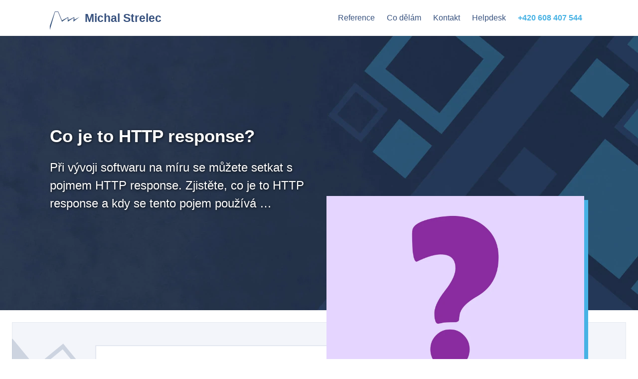

--- FILE ---
content_type: text/html; charset=UTF-8
request_url: https://www.strelec.pro/slovnik-vyvojare/co-je-to/http-response
body_size: 5232
content:
<!DOCTYPE html><html lang="cs">
    <head>
        <meta charset="utf-8">
        <title>Co je to HTTP response? | Michal Strelec</title><meta name="description" content="Při vývoji softwaru na míru se můžete setkat s pojmem HTTP response. Zjistěte, co je to HTTP response a kdy se tento pojem používá …">
<meta property="og:url" content="https://www.strelec.pro/slovnik-vyvojare/co-je-to/http-response">
<meta property="og:type" content="website">
<meta property="og:locale" content="cs_CZ">
<meta property="og:title" content="Co je to HTTP response?">
<meta property="og:description" content="Při vývoji softwaru na míru se můžete setkat s pojmem HTTP response. Zjistěte, co je to HTTP response a kdy se tento pojem používá …">
<meta property="og:image" content="https://www.strelec.pro/img/napsal/slovnik.webp">
<meta name="robots" content="index, follow">
<meta name="viewport" content="width=device-width, initial-scale=1, shrink-to-fit=no">
<meta name="author" content="Michal Strelec"><link href="/css/bootstrap/bootstrap.min.css?c=0db8a2a4" media="screen, print" rel="stylesheet" type="text/css">
<link href="/fa/css/all.min.css?c=0db8a2a4" media="screen, print" rel="stylesheet" type="text/css">
<link href="/css/style.css?c=0db8a2a4" media="screen, print" rel="stylesheet" type="text/css"><!--[if lt IE 9]><script  src="/js/html5shiv.min.js?c=0db8a2a4"></script><![endif]-->
<!--[if lt IE 9]><script  src="/js/respond.min.js?c=0db8a2a4"></script><![endif]-->
<script  src="/js/jquery-3.4.1.min.js?c=0db8a2a4"></script>
<script  src="/js/bootstrap/bootstrap.min.js?c=0db8a2a4"></script>
<script  src="/js/script.js?c=0db8a2a4"></script><style media="screen">
<!--

                        .bg-whbl-covered-left-rev {
                            background-position: left -650px bottom;
                            background-size: contain;
                        }

                        @media (min-width: 992px) {
                            .bg-whbl-covered-left-rev {
                                background-position: left -550px bottom 0px;
                                background-size: 70%;
                            }
                        }
                        @media (min-width: 1200px) {
                            .bg-whbl-covered-left-rev {
                                background-position: left -350px top 0px;
                                background-size: contain;
                            }
                        }
                        @media (min-width: 1500px) {
                            .bg-whbl-covered-left-rev {
                                background-position: left -170px center;
                            }
                        }
                
-->
</style>
<style media="screen">
<!--

                        .bg-whbl-covered-left-rev {
                            background-position: left -650px bottom;
                            background-size: contain;
                        }

                        @media (min-width: 992px) {
                            .bg-whbl-covered-left-rev {
                                background-position: left -550px bottom 0px;
                                background-size: 70%;
                            }
                        }
                        @media (min-width: 1200px) {
                            .bg-whbl-covered-left-rev {
                                background-position: left -350px top 0px;
                                background-size: contain;
                            }
                        }
                        @media (min-width: 1500px) {
                            .bg-whbl-covered-left-rev {
                                background-position: left -170px center;
                            }
                        }
                
-->
</style>        <link rel="apple-touch-icon" sizes="144x144" href="/img/apple-touch-icon-144-precomposed.png">
        <link rel="apple-touch-icon" sizes="114x114" href="/img/apple-touch-icon-114-precomposed.png">
        <link rel="apple-touch-icon" sizes="72x72" href="/img/apple-touch-icon-72-precomposed.png">
        <link rel="apple-touch-icon" sizes="57x57" href="/img/apple-touch-icon-57-precomposed.png">
        <link rel="shortcut icon" type="image/vnd.microsoft.icon" href="/img/favicon.ico">
        <link rel="icon" type="image/png" href="/img/favicon.png">
                    </head>
    <body>
                <header>
            <div class="container">
    <nav class="navbar navbar-expand-lg navbar-light">
        <a class="navbar-brand" href="https://www.strelec.pro/">Michal Strelec</a>
        <button class="navbar-toggler" type="button" data-toggle="collapse" data-target="#msnavbar">
            <span class="navbar-toggler-icon"></span>
        </button>
        <div class="collapse navbar-collapse" id="msnavbar">
            <ul class="navbar-nav ml-auto">
                                    <li class="nav-item">
            <a href="https://www.strelec.pro/fungujici-informacni-systemy" class="nav-link">
                                <span class="position-relative">
                    Reference                </span>
            </a>
                    </li>
                            <li class="nav-item">
            <a href="https://www.strelec.pro/vice" class="nav-link">
                                <span class="position-relative">
                    Co dělám                </span>
            </a>
                    </li>
                            <li class="nav-item">
            <a href="https://www.strelec.pro/kontakt" class="nav-link">
                                <span class="position-relative">
                    Kontakt                </span>
            </a>
                    </li>
                            <li class="nav-item">
            <a href="https://www.strelec.pro/helpdesk" class="nav-link">
                                <span class="position-relative">
                    Helpdesk                </span>
            </a>
                    </li>
                            <li class="nav-item font-weight-bold text-primary">
            <a href="tel:+420608407544" class="nav-link">
                                <span class="position-relative">
                    +420 608 407 544                </span>
            </a>
                    </li>
    </ul>


        </div>
    </nav>
</div>



            <div class="header-cover text-white">
    <div class="container" style="height: 100%;">
        <div class="row align-items-md-center" style="height: 100%;">
            <div class="col-md-8 col-xl-6 py-5">
                                    <h1>Co je to HTTP response?</h1>
                                                    <p class="lead mt-4">
                        Při vývoji softwaru na míru se můžete setkat s pojmem HTTP response. Zjistěte, co je to HTTP response a kdy se tento pojem používá …                    </p>
                            </div>
                            <div class="col-md-8 offset-md-3 col-lg-7 offset-lg-5 col-xl-6 offset-xl-0" style="max-height: 100%;">
                    <div class="pl-2">
                        <div class="bg-bl img-box">
                            <img src="/img/napsal/question.webp" alt="Co je to HTTP response?" class="img-fluid">
                        </div>
                    </div>
                </div>
                    </div>
            </div>
</div>


        </header>

        <main>
            <div class="container-fluid">
    <div class="row">
        <div class="col px-0 py-4 p-md-4">
                        <div class="bg-whbl bg-whbl-bordered bg-whbl-covered-left-rev py-5 d-none d-md-block" style="min-height: 630px;"></div>
        </div>
    </div>
</div>
<section>
    <div class="container-fluid">
        <div class="row">
            <div class="col px-0 p-md-4">
                <div class="container py-md-5">
                    <div class="row">
                        <div class="col-lg-11 col-xl-10 offset-xl-1">
                            <div class="bg-md-white text-medium napsal-post">
                                <h2 class="text-left my-3">
                                    Co je to HTTP response při vývoji softwaru na míru
                                </h2>
                                <div class="h2-after mb-5">
                                    <div></div>
                                </div>
                                <p>
                                    Při vývoji softwaru na míru, obzvlášť pak při vývoji webových aplikací, se můžete setkat s pojmem <a href="https://www.strelec.pro/slovnik-vyvojare/co-je-to/http"><u>HTTP</u></a> <a href="https://www.strelec.pro/slovnik-vyvojare/co-je-to/response"><u>Response</u></a>. <a href="https://www.strelec.pro/slovnik-vyvojare/co-je-to/http"><u>HTTP</u></a> <a href="https://www.strelec.pro/slovnik-vyvojare/co-je-to/response"><u>Response</u></a> je v informatice odpověď webového serveru na <a href="https://www.strelec.pro/slovnik-vyvojare/co-je-to/http"><u>HTTP</u></a> <a href="https://www.strelec.pro/slovnik-vyvojare/co-je-to/request"><u>request</u></a>, který na webový server provádí klientský software, a na který webový server odpovídá. <a href="https://www.strelec.pro/slovnik-vyvojare/co-je-to/http"><u>HTTP</u></a> <a href="https://www.strelec.pro/slovnik-vyvojare/co-je-to/response"><u>Response</u></a> obsahuje zpravidla záhlaví odpovědi a tělo odpovědi. Tělo odpovědi je pak prázdné, nebo obsahuje další data, například HTML <a href="https://www.strelec.pro/slovnik-vyvojare/co-je-to/zdrojovy-kod"><u>zdrojový kód</u></a>. Webový server při dotazování spolu s <a href="https://www.strelec.pro/slovnik-vyvojare/co-je-to/http"><u>HTTP</u></a> <a href="https://www.strelec.pro/slovnik-vyvojare/co-je-to/response"><u>Response</u></a> vrátí také <a href="https://www.strelec.pro/slovnik-vyvojare/co-je-to/http"><u>HTTP</u></a> stavový kód (<a href="https://www.strelec.pro/slovnik-vyvojare/co-je-to/http"><u>HTTP</u></a> status code). Ten může mít různé hodnoty, podle toho jak se povedlo, případně nepovedlo na serveru zpracovat daný <a href="https://www.strelec.pro/slovnik-vyvojare/co-je-to/http-request"><u>HTTP Request</u></a>. V ideálním případě webový server odpoví stavovým kódem 200.                                </p>
                                <p>
                                    Pokud potřebujete software na míru, který bude komunikovat pomocí <a href="https://www.strelec.pro/slovnik-vyvojare/co-je-to/http"><u>HTTP</u></a> responsů, rád Vám s ním pomohu.                                </p>
                                <div class="bg-whbl bg-whbl-bordered px-3 px-md-5 py-5 my-5">
    <p class="m-0 mb-2">
        <strong class="d-inline-block mb-2">Ing. Michal Strelec</strong>
        <span class="d-none d-lg-inline-block mx-0 mx-xl-2">|</span><br class="d-lg-none">
        <a href="mailto:michal@strelec.pro" class="font-weight-bold text-primary d-inline-block mb-2">michal@strelec.pro</a>
        <span class="d-none d-lg-inline-block mx-0 mx-xl-2">|</span><br class="d-lg-none">
        <a href="tel:+420608407544" class="font-weight-bold text-primary d-inline-block mb-2">+420 608 407 544</a>
    </p>
    <p class="m-0 mb-4">
        <a href="https://www.strelec.pro/helpdesk/contactforms/contactform/fill"
           class="btn btn-primary btn-sm">
            <i class="far fa-envelope"></i> Poslat zprávu
        </a>
        <a href="https://www.strelec.pro/fungujici-informacni-systemy"
           class="btn btn-outline-secondary btn-sm">
            <i class="fas fa-search"></i> Reference
        </a>
    </p>
    <p class="font-italic">
        Jsem softwarový inženýr na volné noze a zkušený vývojář informačních systémů a webových aplikací na míru. Nabízím
        dlouhodobé a spolehlivé partnerství při vývoji, provozu, rozšiřování a podpoře softwarového řešení.
        Mám přes 16 let zkušeností a úspěšně jsem
        realizoval více než 35 projektů webových aplikací a informačních systémů.
        Kancelář mám v hlavním městě Praha, své služby ale poskytuji také na dálku po celé České republice.
    </p>
    <h3 class="font-italic">
        Zajímá Vás více informací?
    </h3>
    <p class="font-italic m-0">
        Přečtěte si podrobněji, jak budeme postupovat při
        <a href="https://www.strelec.pro/vice" class="font-weight-bold text-primary">
            vývoji softwaru na míru</a>,
        nebo si stáhněte moji
        <a href="https://www.strelec.pro/files/V%C3%BDvoj%20softwaru%20na%20m%C3%ADru%20-%20Michal%20Strelec.pdf" class="font-weight-bold text-primary">
            vizitku s podrobnými informacemi v PDF</a>.
        Pokud Vás blíže zajímá moje práce, prohlédněte si
        <a href="https://www.strelec.pro/fungujici-informacni-systemy#me-reference" class="font-weight-bold text-primary">
            moje reference</a>, nebo
        <a href="https://www.strelec.pro/helpdesk/contactforms/contactform/fill"
           class="font-weight-bold text-primary"> mě kontaktujte </a> a zeptejte se na více informací &hellip;
    </p>
</div>

                                <div class="text-left my-5">
                                    <a href="https://www.strelec.pro/slovnik-vyvojare" class="btn btn-simple btn-lg px-3 px-md-5">
                                        <i class="fas fa-chevron-left mr-3"></i> Zpět na seznam
                                    </a>
                                </div>
                            </div>
                        </div>
                    </div>
                </div>
            </div>
        </div>
    </div>
</section>




        </main>

        <footer class="text-white d-print-none">
    <div class="container pt-4">
        <div class="row">
            <div class="col-md-8 col-lg-6 col-xl-5">
                <a href="https://www.strelec.pro/" class="logo">
                    <div class="text-white">Michal Strelec</div>
                </a>
                <p class="lead">
                    Jsem zkušený vývojář informačních systémů na míru
                    a pomůžu Vám realizovat Vaši vizi. Tvořím webové aplikace,
                    které Vám pomáhají podnikat efektivněji.
                </p>
            </div>
        </div>
        <div class="row row-cols-1 row-cols-md-2 row-cols-lg-3 row-cols-xl-4 my-5">
            <div class="col py-2 py-lg-0">
                <a href="https://www.strelec.pro/napsal"
                   class="napsal-link">
                    <strong>Napsal vývojář informačních systémů</strong>
                </a>
            </div>
                            <div class="col py-2 py-lg-0">
                    <a href="https://www.strelec.pro/napsal/multi-eshopovy-system-na-miru"
                       class="napsal-link napsal-link-item">
                        <strong>Multi e-shopový systém</strong>
                    </a>
                </div>
                            <div class="col py-2 py-lg-0">
                    <a href="https://www.strelec.pro/napsal/reseni-mobilni-aplikace"
                       class="napsal-link napsal-link-item">
                        <strong>Řešení mobilní aplikace</strong>
                    </a>
                </div>
                            <div class="col py-2 py-lg-0">
                    <a href="https://www.strelec.pro/napsal/vlastni-reseni-nebo-software-jako-sluzba"
                       class="napsal-link napsal-link-item">
                        <strong>Vlastní řešení nebo software jako služba?</strong>
                    </a>
                </div>
                            <div class="col py-2 py-lg-0">
                    <a href="https://www.strelec.pro/napsal/jak-jsme-propojili-rezervacni-system-se-slevomat-partner-api"
                       class="napsal-link napsal-link-item">
                        <strong>Napojení na Slevomat Partner API</strong>
                    </a>
                </div>
                            <div class="col py-2 py-lg-0">
                    <a href="https://www.strelec.pro/napsal/webovy-crawler-pro-sber-clanku-z-internetu"
                       class="napsal-link napsal-link-item">
                        <strong>Webový crawler pro sběr článků</strong>
                    </a>
                </div>
                            <div class="col py-2 py-lg-0">
                    <a href="https://www.strelec.pro/napsal/jak-funguje-webova-aplikace"
                       class="napsal-link napsal-link-item">
                        <strong>Jak funguje webová aplikace?</strong>
                    </a>
                </div>
                            <div class="col py-2 py-lg-0">
                    <a href="https://www.strelec.pro/napsal/vyvoj-udrzitelneho-weboveho-crawleru"
                       class="napsal-link napsal-link-item">
                        <strong>Projekt webového crawleru</strong>
                    </a>
                </div>
                            <div class="col py-2 py-lg-0">
                    <a href="https://www.strelec.pro/napsal/webova-aplikace-pro-seo-analyzu"
                       class="napsal-link napsal-link-item">
                        <strong>Aplikace pro SEO analýzu</strong>
                    </a>
                </div>
                            <div class="col py-2 py-lg-0">
                    <a href="https://www.strelec.pro/napsal/webova-aplikace-vs-desktopova-aplikace"
                       class="napsal-link napsal-link-item">
                        <strong>Webová vs desktopová aplikace</strong>
                    </a>
                </div>
                            <div class="col py-2 py-lg-0">
                    <a href="https://www.strelec.pro/napsal/slevomat-partner-api"
                       class="napsal-link napsal-link-item">
                        <strong>Slevomat Partner API</strong>
                    </a>
                </div>
                            <div class="col py-2 py-lg-0">
                    <a href="https://www.strelec.pro/napsal/co-je-to-webovy-crawler-a-na-co-se-pouziva"
                       class="napsal-link napsal-link-item">
                        <strong>Co je to webový crawler?</strong>
                    </a>
                </div>
                            <div class="col py-2 py-lg-0">
                    <a href="https://www.strelec.pro/napsal/co-je-to-webova-aplikace"
                       class="napsal-link napsal-link-item">
                        <strong>Webová aplikace</strong>
                    </a>
                </div>
                            <div class="col py-2 py-lg-0">
                    <a href="https://www.strelec.pro/napsal/jak-vybrat-erp-system-pro-firmu"
                       class="napsal-link napsal-link-item">
                        <strong>Jak vybrat ERP systém</strong>
                    </a>
                </div>
                            <div class="col py-2 py-lg-0">
                    <a href="https://www.strelec.pro/napsal/provoz-erp-systemu"
                       class="napsal-link napsal-link-item">
                        <strong>Provoz ERP systému</strong>
                    </a>
                </div>
                            <div class="col py-2 py-lg-0">
                    <a href="https://www.strelec.pro/napsal/prizpusobeni-erp-systemu-na-miru"
                       class="napsal-link napsal-link-item">
                        <strong>ERP systém na míru</strong>
                    </a>
                </div>
                            <div class="col py-2 py-lg-0">
                    <a href="https://www.strelec.pro/napsal/podpora-erp-systemu"
                       class="napsal-link napsal-link-item">
                        <strong>Podpora ERP systému</strong>
                    </a>
                </div>
                            <div class="col py-2 py-lg-0">
                    <a href="https://www.strelec.pro/napsal/logisticky-informacni-system"
                       class="napsal-link napsal-link-item">
                        <strong>Logistický informační systém</strong>
                    </a>
                </div>
                            <div class="col py-2 py-lg-0">
                    <a href="https://www.strelec.pro/napsal/co-je-to-api"
                       class="napsal-link napsal-link-item">
                        <strong>Co je API</strong>
                    </a>
                </div>
                            <div class="col py-2 py-lg-0">
                    <a href="https://www.strelec.pro/napsal/kdy-se-vyplati-investice-do-vyvoje-vlastniho-erp-systemu-na-miru"
                       class="napsal-link napsal-link-item">
                        <strong>Kdy se vyplatí investovat do ERP</strong>
                    </a>
                </div>
                        <div class="col py-2 py-lg-0">
                <a href="https://www.strelec.pro/napsal/vyvoj-webovych-aplikaci"
                   class="napsal-link napsal-link-item">
                    <strong>Vývoj webových aplikací</strong>
                </a>
            </div>
            <div class="col py-2 py-lg-0">
                <a href="https://www.strelec.pro/napsal/tvorba-webovych-aplikaci"
                   class="napsal-link napsal-link-item">
                    <strong>Tvorba webových aplikací</strong>
                </a>
            </div>
            <div class="col py-2 py-lg-0">
                <a href="https://www.strelec.pro/napsal/webove-aplikace-na-miru"
                   class="napsal-link napsal-link-item">
                    <strong>Webové aplikace na míru</strong>
                </a>
            </div>
            <div class="col py-2 py-lg-0">
                <a href="https://www.strelec.pro/napsal/vyvoj-informacnich-systemu"
                   class="napsal-link napsal-link-item">
                    <strong>Vývoj informačních systémů</strong>
                </a>
            </div>
            <div class="col py-2 py-lg-0">
                <a href="https://www.strelec.pro/napsal/vyvoj-softwaru-na-miru"
                   class="napsal-link napsal-link-item">
                    <strong>Vývoj softwaru na míru</strong>
                </a>
            </div>
            <div class="col py-2 py-lg-0">
                <a href="https://www.strelec.pro/region"
                   class="napsal-link napsal-link-item">
                    <strong>Vývoj softwaru v regionech</strong>
                </a>
            </div>
            <div class="col py-2 py-lg-0">
                <a href="https://www.strelec.pro/napsal/galerie"
                   class="napsal-link napsal-link-item">
                    <strong>Příklady systémů a aplikací</strong>
                </a>
            </div>
            <div class="col py-2 py-lg-0">
                <a href="https://www.strelec.pro/slovnik-vyvojare"
                   class="napsal-link napsal-link-item">
                    <strong>Slovník vývojáře</strong>
                </a>
            </div>
            <div class="col py-2 py-lg-0">
                <a href="https://www.strelec.pro/dela"
                   class="napsal-link napsal-link-item">
                    <strong>Software na míru</strong>
                </a>
            </div>
            <div class="col py-2 py-lg-0">
                <a href="https://www.strelec.pro/fungujici-informacni-systemy"
                   class="napsal-link napsal-link-item">
                    <strong>Moje reference</strong>
                </a>
            </div>
            <div class="col py-2 py-lg-0">
                <a href="https://www.strelec.pro/vice"
                   class="napsal-link napsal-link-item">
                    <strong>Co dělám</strong>
                </a>
            </div>
            <div class="col py-2 py-lg-0">
                <a href="https://www.strelec.pro/kontakt"
                   class="napsal-link napsal-link-item">
                    <strong>Kontakt na vývojáře</strong>
                </a>
            </div>
        </div>
                <div class="my-3">
                            <a href="https://www.strelec.pro/dela/webova-aplikace/pro-podnikani" class="mr-2 py-2 py-lg-0 d-block d-md-inline napsal-link napsal-link-item">
                    <i class="fa fa-desktop"></i>
                    Webová aplikace pro podnikání                </a>
                            <a href="https://www.strelec.pro/dela/software-na-miru/pro-podnikani" class="mr-2 py-2 py-lg-0 d-block d-md-inline napsal-link napsal-link-item">
                    <i class="fa fa-desktop"></i>
                    Software pro podnikání                </a>
                            <a href="https://www.strelec.pro/dela/software-na-miru/pro-nacitani-qr-kodu" class="mr-2 py-2 py-lg-0 d-block d-md-inline napsal-link napsal-link-item">
                    <i class="fa fa-desktop"></i>
                    Software pro načítání QR kódů                </a>
                            <a href="https://www.strelec.pro/dela/informacni-system/pro-rozvoz-baliku" class="mr-2 py-2 py-lg-0 d-block d-md-inline napsal-link napsal-link-item">
                    <i class="fa fa-desktop"></i>
                    Informační systém pro rozvoz balíků                </a>
                            <a href="https://www.strelec.pro/dela/webova-aplikace/pro-posilovnu" class="mr-2 py-2 py-lg-0 d-block d-md-inline napsal-link napsal-link-item">
                    <i class="fa fa-desktop"></i>
                    Webová aplikace pro posilovnu                </a>
                            <a href="https://www.strelec.pro/dela/software-na-miru/pro-firmu" class="mr-2 py-2 py-lg-0 d-block d-md-inline napsal-link napsal-link-item">
                    <i class="fa fa-desktop"></i>
                    Software pro firmu                </a>
                            <a href="https://www.strelec.pro/dela/informacni-system/pro-fitness-centrum" class="mr-2 py-2 py-lg-0 d-block d-md-inline napsal-link napsal-link-item">
                    <i class="fa fa-desktop"></i>
                    Informační systém pro fitness centrum                </a>
                            <a href="https://www.strelec.pro/dela/informacni-system/pro-firmu" class="mr-2 py-2 py-lg-0 d-block d-md-inline napsal-link napsal-link-item">
                    <i class="fa fa-desktop"></i>
                    Informační systém pro firmu                </a>
                            <a href="https://www.strelec.pro/dela/software-na-miru/muze-zakaznik-zadavat-objednavky" class="mr-2 py-2 py-lg-0 d-block d-md-inline napsal-link napsal-link-item">
                    <i class="fa fa-desktop"></i>
                    Software, do kterého může zákazník zadávat objednávky                </a>
                            <a href="https://www.strelec.pro/dela/webova-aplikace/pro-zaznamenavani-servisnich-cinnosti-na-vytahu" class="mr-2 py-2 py-lg-0 d-block d-md-inline napsal-link napsal-link-item">
                    <i class="fa fa-desktop"></i>
                    Webová aplikace pro zaznamenávání servisních činností na výtahu                </a>
                            <a href="https://www.strelec.pro/dela/webova-aplikace/pro-rozvoz-baliku" class="mr-2 py-2 py-lg-0 d-block d-md-inline napsal-link napsal-link-item">
                    <i class="fa fa-desktop"></i>
                    Webová aplikace pro rozvoz balíků                </a>
                            <a href="https://www.strelec.pro/dela/informacni-system/pro-zaznamenavani-servisnich-cinnosti-na-vytahu" class="mr-2 py-2 py-lg-0 d-block d-md-inline napsal-link napsal-link-item">
                    <i class="fa fa-desktop"></i>
                    Informační systém pro zaznamenávání servisních činností na výtahu                </a>
                            <a href="https://www.strelec.pro/dela/informacni-system/muze-zakaznik-zadavat-objednavky" class="mr-2 py-2 py-lg-0 d-block d-md-inline napsal-link napsal-link-item">
                    <i class="fa fa-desktop"></i>
                    Informační systém, do kterého může zákazník zadávat objednávky                </a>
                            <a href="https://www.strelec.pro/dela/software-na-miru/pro-posilovnu" class="mr-2 py-2 py-lg-0 d-block d-md-inline napsal-link napsal-link-item">
                    <i class="fa fa-desktop"></i>
                    Software pro posilovnu                </a>
                            <a href="https://www.strelec.pro/dela/informacni-system/pro-posilovnu" class="mr-2 py-2 py-lg-0 d-block d-md-inline napsal-link napsal-link-item">
                    <i class="fa fa-desktop"></i>
                    Informační systém pro posilovnu                </a>
                            <a href="https://www.strelec.pro/dela/webova-aplikace/muze-zakaznik-zadavat-objednavky" class="mr-2 py-2 py-lg-0 d-block d-md-inline napsal-link napsal-link-item">
                    <i class="fa fa-desktop"></i>
                    Webová aplikace, do které může zákazník zadávat objednávky                </a>
                            <a href="https://www.strelec.pro/dela/informacni-system/na-zakazku" class="mr-2 py-2 py-lg-0 d-block d-md-inline napsal-link napsal-link-item">
                    <i class="fa fa-desktop"></i>
                    Informační systém na zakázku                </a>
                            <a href="https://www.strelec.pro/dela/webova-aplikace/na-zakazku" class="mr-2 py-2 py-lg-0 d-block d-md-inline napsal-link napsal-link-item">
                    <i class="fa fa-desktop"></i>
                    Webová aplikace na zakázku                </a>
                            <a href="https://www.strelec.pro/dela/software-na-miru/na-zakazku" class="mr-2 py-2 py-lg-0 d-block d-md-inline napsal-link napsal-link-item">
                    <i class="fa fa-desktop"></i>
                    Software na zakázku                </a>
                            <a href="https://www.strelec.pro/dela/software-na-miru/pro-rozvoz-baliku" class="mr-2 py-2 py-lg-0 d-block d-md-inline napsal-link napsal-link-item">
                    <i class="fa fa-desktop"></i>
                    Software pro rozvoz balíků                </a>
                            <a href="https://www.strelec.pro/dela/informacni-system/pro-podnikani" class="mr-2 py-2 py-lg-0 d-block d-md-inline napsal-link napsal-link-item">
                    <i class="fa fa-desktop"></i>
                    Informační systém pro podnikání                </a>
                            <a href="https://www.strelec.pro/dela/software-na-miru/pro-zaznamenavani-servisnich-cinnosti-na-vytahu" class="mr-2 py-2 py-lg-0 d-block d-md-inline napsal-link napsal-link-item">
                    <i class="fa fa-desktop"></i>
                    Software pro zaznamenávání servisních činností na výtahu                </a>
                            <a href="https://www.strelec.pro/dela/webova-aplikace/pro-nacitani-qr-kodu" class="mr-2 py-2 py-lg-0 d-block d-md-inline napsal-link napsal-link-item">
                    <i class="fa fa-desktop"></i>
                    Webová aplikace pro načítání QR kódů                </a>
                            <a href="https://www.strelec.pro/dela/informacni-system/pro-nacitani-carovych-kodu" class="mr-2 py-2 py-lg-0 d-block d-md-inline napsal-link napsal-link-item">
                    <i class="fa fa-desktop"></i>
                    Informační systém pro načítání čárových kódů                </a>
                            <a href="https://www.strelec.pro/dela/software-na-miru/pro-nacitani-carovych-kodu" class="mr-2 py-2 py-lg-0 d-block d-md-inline napsal-link napsal-link-item">
                    <i class="fa fa-desktop"></i>
                    Software pro načítání čárových kódů                </a>
                            <a href="https://www.strelec.pro/dela/informacni-system/pro-nacitani-qr-kodu" class="mr-2 py-2 py-lg-0 d-block d-md-inline napsal-link napsal-link-item">
                    <i class="fa fa-desktop"></i>
                    Informační systém pro načítání QR kódů                </a>
                            <a href="https://www.strelec.pro/dela/webova-aplikace/pro-fitness-centrum" class="mr-2 py-2 py-lg-0 d-block d-md-inline napsal-link napsal-link-item">
                    <i class="fa fa-desktop"></i>
                    Webová aplikace pro fitness centrum                </a>
                            <a href="https://www.strelec.pro/dela/software-na-miru/pro-fitness-centrum" class="mr-2 py-2 py-lg-0 d-block d-md-inline napsal-link napsal-link-item">
                    <i class="fa fa-desktop"></i>
                    Software pro fitness centrum                </a>
                            <a href="https://www.strelec.pro/dela/webova-aplikace/pro-nacitani-carovych-kodu" class="mr-2 py-2 py-lg-0 d-block d-md-inline napsal-link napsal-link-item">
                    <i class="fa fa-desktop"></i>
                    Webová aplikace pro načítání čárových kódů                </a>
                            <a href="https://www.strelec.pro/dela/webova-aplikace/pro-firmu" class="mr-2 py-2 py-lg-0 d-block d-md-inline napsal-link napsal-link-item">
                    <i class="fa fa-desktop"></i>
                    Webová aplikace pro firmu                </a>
                    </div>
        <div class="row">
            <div class="col mt-4 text-left">
                <address>
                    <a href="https://www.strelec.pro/" class="text-white"><strong class="text-nowrap">Michal Strelec - Vývojárna</strong></a>
                    <span class="px-2">|</span>
                    <a href="https://g.page/vyvojarna" target="_blank" class="text-white"><span class="text-nowrap">Vaníčkova 315/7, 169 00 Praha 6</span></a>
                    <span class="px-2">|</span>
                    <span class="text-nowrap">T: <a href="tel:+420608407544" class="text-white">+420 608 407 544</a></span>
                    <span class="px-2">|</span>
                    <span class="text-nowrap">E: <a href="mailto:michal@strelec.pro" class="text-white">michal@strelec.pro</a></span>
                </address>
                <div class="text-right mt-5">
                    <div class="hr-right my-2"></div>
                    &copy; 2025 Michal Strelec
                    <br>
                    <small><em>ver. 1.0.6:0db8a2a4_prod</em></small>
                </div>
            </div>
        </div>
    </div>
</footer>



                                        <script>
    $(document).ready(function () {
        var qact = false;
        var act = function () {
            if (qact) {
                var httpRequest = new XMLHttpRequest();
                httpRequest.open("GET", "https://www.strelec.pro/alt/act", true);
                httpRequest.send();
                qact = false;
            }
            setTimeout(act, 2000);
        };
        var opn = function () {
            var d = window.innerWidth;
            var httpRequest = new XMLHttpRequest();
            httpRequest.open("GET", "https://www.strelec.pro/alt/opn?d=" + d, true);
            httpRequest.send();
            var w = window.innerWidth;
        };
        document.addEventListener('mousedown', function () {
            qact = true;
        });
        document.addEventListener('mousemove', function () {
            qact = true;
        });
        document.addEventListener('touchstart', function () {
            qact = true;
        });
        document.addEventListener('scroll', function () {
            qact = true;
        });
        document.addEventListener('keydown', function () {
            qact = true;
        });
        opn();
        act();
    });
</script>
            </body>
</html>




--- FILE ---
content_type: text/css
request_url: https://www.strelec.pro/css/style.css?c=0db8a2a4
body_size: 2476
content:
html {
    font-size: 12pt;
}

.text-medium {
    font-size: 110%;
}

body {
    color: #37517e;
}

a {
    color: #37517e;
}

a:hover {
    color: #47b2e4;
    text-decoration: none;
}

a.text-primary:focus,
a.text-primary:hover {
    color: #37517e!important;
}

a.text-white:focus,
a.text-white:hover {
    color: #47b2e4!important;
}

h2 {
    font-size: 1.75rem;
    font-weight: bold;
}

div.h2-after {
    position: relative;
    width: 80px;
    height: 2px;
    border-bottom: 1px solid rgba(55,81,126, 0.15);
    margin: 0px;
}

div.h2-after > div {
    position: relative;
    width: 40px;
    height: 3px;
    background: #47b2e4;
    margin: 0px;
}

@media (min-width: 768px) {
    h2 {
        font-size: 1.9rem;
    }
}

h3 {
    font-size: 1.3rem;
    font-weight: 600;
}

h4 {
    font-size: 1.1rem;
    font-weight: 600;
}

.hr-left {
    position: relative;
    width: 60px;
    height: 2px;
    border-bottom: 1px solid rgba(55,81,126, 0.15);
    margin: auto;
    margin-left: 0px;
    clear: both;
}

footer .hr-left {
    border-color: white;
}

.hr-right {
    position: relative;
    width: 60px;
    height: 2px;
    border-bottom: 1px solid rgba(55,81,126, 0.15);
    margin: auto;
    margin-right: 0px;
    clear: both;
}

footer .hr-right {
    border-color: white;
}

@media (min-width: 576px) {
    .container, .container-sm {
        max-width: calc(540px - 30px);
    }
}

@media (min-width: 768px){
    .container, .container-md, .container-sm {
        max-width: calc(720px - 30px);
    }
}

@media (min-width: 992px){
    .container, .container-lg, .container-md, .container-sm {
        max-width: calc(960px - 30px);
    }
}

@media (min-width: 1200px){
    .container, .container-lg, .container-md, .container-sm, .container-xl {
        max-width: calc(1140px - 30px);
    }
}

@media (min-width: 1500px) {
    .container, .container-lg, .container-md, .container-sm, .container-xl {
        max-width: 1440px;
    }
}

.btn.btn-simple {
    color: #37517e;
}

.btn.btn-simple:hover {
    color: #47b2e4;
}

.navbar {
    min-height: 72px;
    padding-left: 0px;
    padding-right: 0px;
    background: transparent url('../img/brand-logo.webp') left 20px no-repeat;
}

.navbar-light .navbar-brand {
    min-height: 56px;
    padding: 11px 0px 11px 70px;
    font-size: 1.45rem;
    font-weight: 600;
    color: rgb(55,81,126);
}

.navbar-light .navbar-brand:focus, .navbar-light .navbar-brand:hover {
    color: rgb(55,81,126);
}

.navbar-light .navbar-nav .nav-link {
    position: relative;
    font-size: 1rem;
    color: rgb(55,81,126);
    padding: 1rem 0.75rem;
    font-weight: 400;
}

.navbar-light .navbar-nav .font-weight-bold .nav-link {
    font-weight: 700;
}

.navbar-light .navbar-nav .nav-link:focus, .navbar-light .navbar-nav .nav-link:hover {
    color: rgb(71,178,228);
}

.navbar-light .navbar-nav .active>.nav-link,
.navbar-light .navbar-nav .nav-link.active,
.navbar-light .navbar-nav .nav-link.show,
.navbar-light .navbar-nav .show>.nav-link {
    color: rgb(55,81,126);
}

.navbar-light .navbar-nav .active > .nav-link span::after,
.navbar-light .navbar-nav .nav-link.active span::after {
    content: "";
    position: absolute;
    left: 0rem;
    bottom: -0.25rem;
    height: 2px;
    width: 15px;
    background-color: rgb(71,178,228);
}

.bg-whbl {
    background-color: #f3f5fa;
}

.bg-whbl-covered-right {
    background: #f3f5fa url('../img/theme-bg-right.webp') no-repeat;
    background-position: right -600px bottom;
    background-size: contain;
}

@media (min-width: 992px) {
    .bg-whbl-covered-right {
        background-position: right -350px top 50px;
    }
}
@media (min-width: 1200px) {
    .bg-whbl-covered-right {
        background-position: right -250px top 50px;
    }
}
@media (min-width: 1500px) {
    .bg-whbl-covered-right {
        background-position: right -100px center;
    }
}

.bg-whbl-covered-right-rev {
    background: #f3f5fa url('../img/theme-bg-right-rev.webp') no-repeat;
    background-position: right -600px top;
    background-size: contain;
}

@media (min-width: 992px) {
    .bg-whbl-covered-right-rev {
        background-position: right -650px top -50px;
    }
}
@media (min-width: 1200px) {
    .bg-whbl-covered-right-rev {
        background-position: right -450px top -200px;
    }
}
@media (min-width: 1500px) {
    .bg-whbl-covered-right-rev {
        background-position: right -350px top -150px;
    }
}

.bg-whbl-covered-left {
    background: #f3f5fa url('../img/theme-bg-left.webp') no-repeat;
    background-position: left -600px top;
    background-size: contain;
}

@media (min-width: 992px) {
    .bg-whbl-covered-left {
        background-position: left -350px top;
    }
}
@media (min-width: 1200px) {
    .bg-whbl-covered-left {
        background-position: left -300px top;
    }
}
@media (min-width: 1500px) {
    .bg-whbl-covered-left {
        background-position: left -150px center;
    }
}

.bg-whbl-covered-left-rev {
    background: #f3f5fa url('../img/theme-bg-left-rev.webp') no-repeat;
    background-position: left -600px bottom;
    background-size: contain;
}

@media (min-width: 992px) {
    .bg-whbl-covered-left-rev {
        background-position: left -350px top 50px;
    }
}
@media (min-width: 1200px) {
    .bg-whbl-covered-left-rev {
        background-position: left -250px top 50px;
    }
}
@media (min-width: 1500px) {
    .bg-whbl-covered-left-rev {
        background-position: left -100px center;
    }
}

.bg-whbl-bordered {
    border-top: 2px solid rgba(55,81,126, 0.05);
    border-bottom: 2px solid rgba(55,81,126, 0.05);
}

@media (min-width: 768px) {
    .bg-whbl-bordered {
        border: 1px solid rgba(55,81,126, 0.075);
    }
}

.bg-white-bordered {
    border: 1px solid rgba(55,81,126, 0.15);
}

.bg-bl {
    background-color: #47b2e4;
}

.bg-drbl {
    background-color: rgb(55,81,126);
}

.bg-drbl-bordered {
    border: 1px solid rgb(215,220,229);
}

@media (min-width: 768px) {
    .image-box .bg-drbl {
        margin-right: 30px;
    }
}

.image-box .image-box-image {
    position: relative;
    width: 100%;
    padding-top: 75%;
    background-position: center top;
    background-size: cover;
    opacity: 0.9;
}

.image-box .image-box-image:hover {
    opacity: 1;
}

.image-box .image-box-desc {
    position: relative;
}

@media (min-width: 768px) {
    .image-box .image-box-desc {
        position: relative;
        margin: -150px 0px 0px 30px;
    }
}

.reference-logo {
    position: relative;
    background-size: contain;
    background-position: center center;
    background-repeat: no-repeat;
    opacity: 0.6;
}

.reference-logo:hover {
    opacity: 1;
}

.reference-logo > div {
    position: relative;
    min-height: 100px;
    background-size: contain;
    background-position: center center;
    background-repeat: no-repeat;
}

.reference-logo > div:hover {
    opacity: 0;
}

.text-primary {
    color: #47b2e4!important;
}

.text-drbl {
    color: rgb(55,81,126)!important;
}

.navbar-light .navbar-nav .text-primary .nav-link {
    color: #47b2e4!important;
}

.btn-primary {
    color: #fff;
    background-color: #47b2e4;
    border-color: #47b2e4;
}

.btn-primary:not(:disabled):not(.disabled).active,
.btn-primary:not(:disabled):not(.disabled):active,
.btn-primary:hover {
    background-color: #209dd8;
    background-color: rgb(55,81,126);
}

.btn-primary:not(:disabled):not(.disabled).active:focus,
.btn-primary:not(:disabled):not(.disabled):active:focus,
.btn-primary:focus {
    background-color: #47b2e4;
    background-color: rgb(55,81,126);
    box-shadow: 0 0 0 0.2rem rgba(55,81,126,.25);
}

.header-cover-photo {
    background: rgb(55,81,126) url('../img/cover.webp') center center no-repeat;
}

.header-cover {
    background: rgb(55,81,126) url('../img/cover-empty.webp') center center no-repeat;
}

.header-cover-photo h1 {
    font-size: 3rem;
    display: none;
    text-shadow: 1px 1px 5px rgba(0, 0, 0, 0.75);
}

.header-cover h1 {
    font-size: 2.2rem;
    font-weight: bold;
    text-shadow: 1px 1px 5px rgba(0, 0, 0, 0.75);
}

.header-cover-photo p.lead {
    font-size: 1.6rem;
    text-shadow: 1px 1px 5px rgba(0, 0, 0, 0.75);
}

.header-cover p.lead {
    font-size: 1.5rem;
    text-shadow: 1px 1px 5px rgba(0, 0, 0, 0.75);
}

.header-cover-photo p.lead strong,
.header-cover p.lead strong {
    font-weight: 700;
}

p.lead strong {
    font-weight: 600;
}

.btn-cover {
    position: relative;
    font-size: 1.25rem;
    margin-top: 0px;
    margin-bottom: -45px;
    z-index: 999;
}

@media (min-width: 768px) {
    .header-cover {
        height: 1px;
        min-height: 550px;
    }

    .header-cover-sm {
        min-height: 250px;
    }

    .header-cover-noh {
        height: auto;
        min-height: 1px;
    }

    .header-cover-photo {
        height: calc(100vh - 140px);
        min-height: 550px;
    }

    .header-cover-photo h1 {
        display: block;
    }

    .header-cover-photo p.lead {
        font-size: 1.8rem;
    }

    .btn-cover {
        font-size: 18pt;
        margin-top: -45px;
        margin-bottom: 0px;
    }
}

a.link-onlineblk:hover {
    text-decoration: none;
}

@keyframes onlineblk {
    0%   {
        opacity: 1;
    }
    15%   {
        opacity: 0;
    }
    50%   {
        opacity: 0;
    }
    65%   {
        opacity: 1;
    }
    100% {
        opacity: 1;
    }
}

.onlineblk {
    animation: onlineblk 2s ease infinite;
}

@keyframes shake {
    10%, 90% {
        transform: translate3d(-1px, 0, 0);
    }
    20%, 80% {
        transform: translate3d(2px, 0, 0);
    }
    30%, 50%, 70% {
        transform: translate3d(-4px, 0, 0);
    }
    40%, 60% {
        transform: translate3d(4px, 0, 0);
    }
}

.shake {
    animation: shake 0.82s cubic-bezier(.36,.07,.19,.97) both;
    animation-delay: 4s;
    transform: translate3d(0, 0, 0);
    backface-visibility: hidden;
    perspective: 1000px;
}

footer {
    background-color: rgb(55,81,126);
    padding-bottom: 100px;
}

footer p.lead {
    font-size: 1.2rem;
}

footer .btn-outline-light:hover {
    color: rgb(55,81,126);
}

footer .btn-outline-light:not(:disabled):not(.disabled).active,
footer .btn-outline-light:not(:disabled):not(.disabled):active,
footer .show>.btn-outline-light.dropdown-toggle {
    color: rgb(55,81,126);
}

footer a.text-white {

}

footer a.text-white:focus,
footer a.text-white:hover {
    text-decoration: none;
}

footer a.napsal-link {
    color: #bbc4d5;
}

footer a.napsal-link strong {
    font-weight: 400;
}

footer a.napsal-link.napsal-link-item:last-child strong::after {
    display: none;
}

footer a.napsal-link:focus,
footer a.napsal-link:hover {
    text-decoration: none;
    color: #47b2e4;
}

.logo {
    height: 72px;
    background: transparent url('../img/logo.webp') left 20px no-repeat;
    padding-top: 0.5rem;
    padding-bottom: 0.5rem;
    text-align: left!important;
    display: inline-block;
}

.logo-dark {
    background: transparent url('../img/brand-logo.webp') left 20px no-repeat;
}

.logo > div {
    height: 56px;
    padding: 11px 0px 11px 70px;
    font-size: 1.45rem;
    font-weight: 600;
}

div.list-box {
    background-color: #47b2e4;
    color: white;
    margin-top: -6.5rem!important;
}

@media (min-width: 768px) {
    div.list-box {
        margin-top: -11.5rem!important;
    }
}
@media (min-width: 1500px) {
    div.list-box {
        padding: 3rem!important;
    }
}

div.napsal-posts {
    margin-top: -7rem;
}

@media (min-width: 768px) {
    div.napsal-posts {
        margin-top: -11rem;
    }
}

div.napsal-post {
    position: relative;
    min-height: 700px;
    padding: 5rem 0rem;
}

@media (min-width: 768px) {
    div.napsal-post {
        margin-top: calc(-630px - 3rem);
        padding: 12rem 3rem 5rem 3rem;
        box-shadow: 0 0 0 0.1rem rgba(55,81,126,.1);
        background-color: white;
    }
}
@media (min-width: 992px) {
    div.napsal-post {
        padding: 9rem 7rem 5rem 7rem;
    }
}
@media (min-width: 1500px) {
    div.napsal-post {
        margin-left: 5rem;
        margin-right: 5rem;
        padding: 9rem 9rem 5rem 9rem;
    }
}

div.napsal-post a.underlined {
    text-decoration: underline;
}

div.img-box {
    position: relative;
    z-index: 999;
    margin-top: -7rem;
    bottom: -7rem;
}

div.img-box > img {
    position: relative;
    top: -0.5rem;
    left: -0.5rem;
}

@media (min-width: 992px) {
    div.img-box {
        bottom: 0rem;
        margin-top: 0rem;
    }
}
@media (min-width: 1200px) {
    div.img-box {
        bottom: -15.5rem;
    }
}
@media (min-width: 1500px) {
    div.img-box {
        bottom: -11.5rem;
    }
}

.number {
    position: relative;
    display: inline-block;
    font-weight: 800;
    font-size: 15rem;
    line-height: 1;
    opacity: 0.15;
    margin: 0px;
    vertical-align: middle;
}

.number .fa-check-double {
    font-size: 15rem;
}

.number-left {
    margin-left: 5rem;
    margin-top: -2rem;
}

.number-right {
    color: #47b2e4;
    margin-left: 5rem;
    margin-top: -2rem;
}

label.label-optional:after {
    content: " (nepovinný)";
    font-style: italic;
    font-size: small;
    color: rgba(55,81,126,0.7);
}

.page-link {
    color: #47b2e4;
}

.page-item.active .page-link {
    background-color: #47b2e4;
    border-color: #47b2e4;
}

.page-link:hover {
    color: #47b2e4;
}




--- FILE ---
content_type: application/javascript
request_url: https://www.strelec.pro/js/script.js?c=0db8a2a4
body_size: 92
content:

var goBack = function () {
    window.history.back();
    return false;
};


